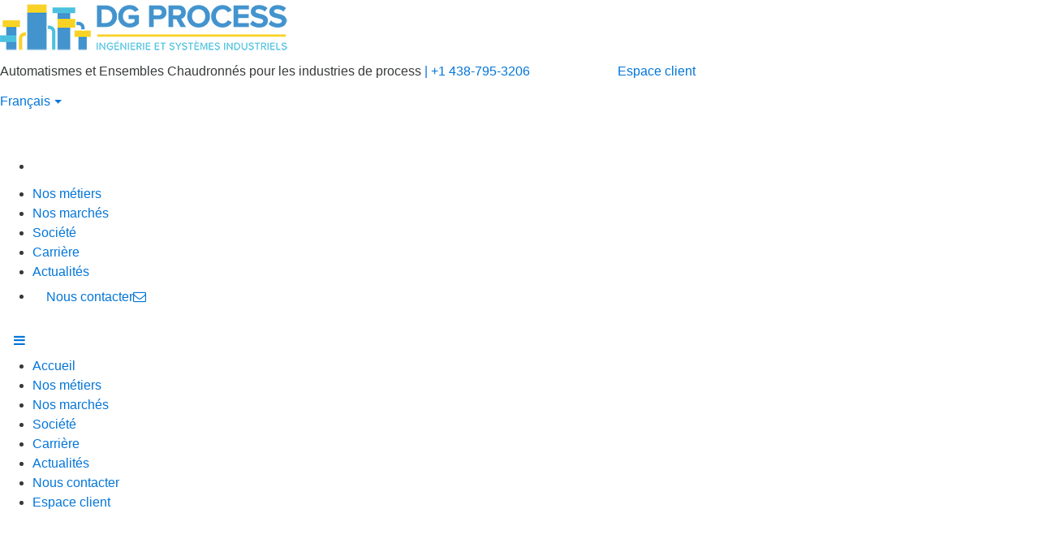

--- FILE ---
content_type: text/html; charset=UTF-8
request_url: https://dg-process.ca/iso9001
body_size: 5522
content:
<!DOCTYPE html>
<html lang="ca" ng-app="DGSkid">
<head>
	<meta charset="utf-8">
	<title> Process industriel ISO9001 &agrave; Montr&eacute;al </title>
	<meta name="viewport" content="width=device-width, initial-scale=1.0, maximum-scale=1.0, user-scalable=0" />
	<meta http-equiv="content-type" content="text/html; charset=utf-8" />
	<meta http-equiv="Content-Language" content="ca">
	<meta name="author" content="DG Skid" />
	<meta name="description" content=" ISO9001: DG PROCESS est en cours de certification ISO 9001, &agrave; Montr&eacute;al au Qu&eacute;bec, Canada " />
	<meta name="keywords" content="" />
	<meta property="og:site_name" content="DG Skid" />
	<meta property="og:title" content=" Process industriel ISO9001 &agrave; Montr&eacute;al " />
	<meta property="og:url" content="https://dg-process.ca/iso9001" />
	<meta property="og:locale" content="ca_CA" />
	<meta property="og:type" content="website" />
	<meta property="og:description" content=" ISO9001: DG PROCESS est en cours de certification ISO 9001, &agrave; Montr&eacute;al au Qu&eacute;bec, Canada " />
	<meta property="og:image" content="https://dg-process.ca/image/dgskid-logo-og.png" />
	<meta property="og:image:width" content="400" />
	<meta property="og:image:height" content="400" />
	<meta name="google-site-verification" content="RxtKL3KgPxi2-OngYZI9pJF-EPsdxFh9ZO6FEGSxpCU" />
	<meta name="csrf-token" content="sNh0Mq1ZCknPnXgEZfMI12JPDGKxuq7YCThgdRUv" />

    <link href="https://dg-process.ca/image/favicon.ico" rel="shortcut icon">
	<link rel="alternate" href="#" hreflang="fr" />

	<script src="https://ajax.googleapis.com/ajax/libs/jquery/3.1.1/jquery.min.js" integrity="sha384-3ceskX3iaEnIogmQchP8opvBy3Mi7Ce34nWjpBIwVTHfGYWQS9jwHDVRnpKKHJg7" crossorigin="anonymous"></script>
	<script src="https://code.jquery.com/ui/1.11.4/jquery-ui.min.js" integrity="sha256-xNjb53/rY+WmG+4L6tTl9m6PpqknWZvRt0rO1SRnJzw=" crossorigin="anonymous"></script>

		<script src="https://ajax.googleapis.com/ajax/libs/angularjs/1.4.7/angular.min.js"></script>
	<script src="https://ajax.googleapis.com/ajax/libs/angularjs/1.4.7/angular-animate.min.js"></script>
	<script src="https://cdnjs.cloudflare.com/ajax/libs/ngInfiniteScroll/1.3.0/ng-infinite-scroll.min.js"></script>

		<link rel="stylesheet" href="https://maxcdn.bootstrapcdn.com/bootstrap/4.0.0-alpha.5/css/bootstrap-flex.min.css">
	<link rel="stylesheet" href="https://maxcdn.bootstrapcdn.com/font-awesome/4.7.0/css/font-awesome.min.css">

		<link href="https://fonts.googleapis.com/css?family=Open+Sans:300,400,600,700" rel="stylesheet">

	<link rel="stylesheet" type="text/css" href="https://dg-process.ca/assets/front/css/animate.css"/>
	<link rel="stylesheet" type="text/css" href="https://dg-process.ca/assets/front/css/app.css"/>
	<link rel="stylesheet" type="text/css" href="https://dg-process.ca/assets/front/css/more.css"/>
	<link rel="stylesheet" type="text/css" href="https://dg-process.ca/assets/front/css/glyphicons.css"/>
	<link rel="stylesheet" type="text/css" href="https://dg-process.ca/assets/front/flags/css/flag-icon.min.css"/>
	
		<link rel="stylesheet" href="https://unpkg.com/flickity@2/dist/flickity.min.css">
	<script src="https://unpkg.com/flickity@2/dist/flickity.pkgd.min.js"></script>

			<script src="https://maps.google.com/maps/api/js?v=3.exp&key=AIzaSyBtriSHUPjdI4gbvrgeeJ7z89vMPoquGcg&libraries=places&language=fr"></script>

		<script type="text/javascript">
		$(function(){
			$('[data-toggle="tooltip"]').tooltip();
			$('[data-toggle="tooltip"]').on('click', function(){
				$(this).blur();
			});
		});
	</script>

		<script src="https://dg-process.ca/assets/front/js/jquery.cycle.all.js"></script>

		<script src="https://cdn.jsdelivr.net/scrollreveal.js/3.0.9/scrollreveal.min.js"></script>

		<script src="https://dg-process.ca/assets/front/js/jquery.inview.min.js"></script>

		<script type="text/javascript" src="https://dg-process.ca/assets/front/fancybox/lib/jquery.mousewheel-3.0.6.pack.js"></script>
	<link rel="stylesheet" href="https://dg-process.ca/assets/front/fancybox/source/jquery.fancybox.css?v=2.1.5" type="text/css" media="screen" />
	<script type="text/javascript" src="https://dg-process.ca/assets/front/fancybox/source/jquery.fancybox.pack.js?v=2.1.5"></script>
	<script type="text/javascript">
		$(document).ready(function() {
			$(".fancybox").fancybox({
				prevEffect:'fade',
				nextEffect:'fade'
			});
			$(".fancybox_video").click(function() {
				$.fancybox({
					'padding'		: 0,
					'autoScale'		: false,
					'transitionIn'	: 'none',
					'transitionOut'	: 'none',
					'title'			: this.title,
					'width'			: 800,
					'height'		: 450,
					'href'			: this.href.replace(new RegExp("watch\\?v=", "i"), 'v/'),
					'type'			: 'swf',
					'swf'			: {
					'wmode'				: 'transparent',
					'allowfullscreen'	: 'true'
					}
				});
				return false;
			});
			$(".fancybox_pdf").fancybox({
				width  : 960,
			    height : 700,
			    type   :'iframe'
			});
		});
	</script>

		<link rel="stylesheet" href="https://dg-process.ca/assets/front/dlmenu/css/component.css"/>
	<script src="https://dg-process.ca/assets/front/dlmenu/js/modernizr.custom.js"></script>

	<script src="https://dg-process.ca/assets/front/js/bootbox.js"></script>
	<script src="https://dg-process.ca/assets/front/js/js.cookie.js"></script>
	<script src="https://dg-process.ca/assets/front/js/cookie-consent.js"></script>
	<script src="https://dg-process.ca/assets/front/js/site.js"></script>

	<script src="https://apis.google.com/js/platform.js" async defer>{lang: 'fr'}</script>

	</head>
<body>
		<div id="header">
		<div class="header navy">
			<a href="https://dg-process.ca" class="logo" title="DG PROCESS - Automation and Piping for process industries">
									<img src="https://dg-process.ca/image/logo-ca-fr.png" alt="DG PROCESS - Automation and Piping for process industries"  style="max-width: initial" title="DG PROCESS - Automation and Piping for process industries"/>
							</a>
			<div class="topbar animated fadeInDown">
				<span class="slogan hidden_mobile">
					<span>Automatismes et Ensembles Chaudronnés</span><span class="fr"><span> pour les </span>industries de process</span>
											<a href="tel:14387953206" class="hidden_991 transition"> | +1 438-795-3206</a>
						<a class="phone show_991" href="tel:+14387953206"><img src="https://dg-process.ca/image/icon-phone.png" alt="Phone" title="Phone" /></a>
									</span>
								<a class="phone show_mobile" href="tel:+14387953206"><img src="https://dg-process.ca/image/icon-phone.png" alt="Phone" title="Phone" /></a>
								<a class="espace_client transition hidden_991" href="https://partage.dg-skid.com/" target="_blank" title="Espace client">Espace client</a>
				<div class="langues">
					<div class="dropdown">
						<a href="#" class="dropdown-toggle" type="button" id="dropdownLangs"><span class="flag-icon flag-icon-ca"></span><span class="hidden_991"> Français</span></a>
						<ul class="dropdown-menu" aria-labelledby="dropdownLangs">
														<li test="fr_FR" class="">
								<a href="https://www.dg-skid.com/fr"><span class="flag-icon flag-icon-fr"></span> Français</a>
							</li>
														<li test="en_GB" class="">
								<a href="https://www.dg-skid.com/en"><span class="flag-icon flag-icon-gb"></span> English</a>
							</li>
														<li test="es_ES" class="">
								<a href="https://www.dg-skid.com/es"><span class="flag-icon flag-icon-es"></span> Español</a>
							</li>
														<li test="ca_CA" class="active">
								<a href="https://www.dg-skid.com/ca"><span class="flag-icon flag-icon-ca"></span> Français</a>
							</li>
														<li test="ca_EN" class="">
								<a href="https://www.dg-skid.com/ca-en"><span class="flag-icon flag-icon-ca"></span> English</a>
							</li>
													</ul>
					</div>
				</div>
				<div class="icon-sociaux">
											<a class="li" href="https://www.linkedin.com/company/dg-process-inc/" target="_blank" data-toggle="tooltip" data-placement="bottom" data-title="LinkedIn"><img src="https://dg-process.ca/image/icon-linkedin.png" alt="LinkedIn" title="LinkedIn" /></a>
									</div>
			</div>
			<ul class="menu hidden_991">
				<li class="home"><a href="https://dg-process.ca" title="Automatisme et Tuyauterie pour les industries de process &agrave; Lyon, Dommartin"><img src="https://dg-process.ca/image/icon-home.png" alt="Accueil" title="Accueil"/></a></li>
				<li><a href="https://dg-process.ca/conception-automatisme-industrie-process" target="_self" class="" title="Nos métiers">Nos métiers</a><li><a href="https://dg-process.ca/automatismes-industriels-gaz-petrole-pharma-agro" target="_self" class="" title="Nos marchés">Nos marchés</a><li><a href="https://dg-process.ca/ingenierie-automatismes-industriels-montreal" target="_self" class="" title="Société">Société</a><li><a href="https://dg-process.ca/emploi-bureau-ingenierie-automatisme-industriel-montreal" target="_self" class="" title="Carrière">Carrière</a><li><a href="https://dg-process.ca/ingenierie-automatismes-industrie-process" target="_self" class="" title="Actualités">Actualités</a><li class="contact"><a href="https://dg-process.ca/contact-expert-automatisme-industriel-montreal" target="_self" class="btn btn-yellow" title="Nous contacter"><span class="hidden_1169">Nous contacter</span><span class="show_1169"><i class="fa fa-envelope-o"></i></span></a></ul>
			</ul>
						<div id="dl-menu" class="menu_mobile dl-menuwrapper show_991">
				<a href="#" class="btn btn-yellow dl-trigger animated fadeInDown"><i class="fa fa-bars"></i></a>
				<ul class="dl-menu">
					<li><a href="https://dg-process.ca" title="Automatisme et Tuyauterie pour les industries de process &agrave; Lyon, Dommartin">Accueil</a></li>
					<li><a href="https://dg-process.ca/conception-automatisme-industrie-process" target="_self" title="Nos métiers">Nos métiers</a><li><a href="https://dg-process.ca/automatismes-industriels-gaz-petrole-pharma-agro" target="_self" title="Nos marchés">Nos marchés</a><li><a href="https://dg-process.ca/ingenierie-automatismes-industriels-montreal" target="_self" title="Société">Société</a><li><a href="https://dg-process.ca/emploi-bureau-ingenierie-automatisme-industriel-montreal" target="_self" title="Carrière">Carrière</a><li><a href="https://dg-process.ca/ingenierie-automatismes-industrie-process" target="_self" title="Actualités">Actualités</a><li><a href="https://dg-process.ca/contact-expert-automatisme-industriel-montreal" target="_self" title="Nous contacter">Nous contacter</a><li><a href="https://dg-process.ca/espace-client" title="Espace client">Espace client</a></li></ul>
				</ul>
			</div>
					</div>
		<div class="hidden-header navy"></div>
	</div>
	<div class="clear"></div>

		<div id="page-content">
	<section class="header_interne">
	<div class="wrapper">
		<h1 class="title bar bar_yellow text-white text-xs-center">ISO9001</h1>
		<h2 class="subtitle text-white text-xs-center">A Montréal au Québec, Canada</h2>
	</div>
</section>

<section class="content-editor"><section><div data-type="container-content" class=""><section data-type="component-text"><section class="page-marches">
<div class="relative row flex-items-xs-middle bg_gris">
<div class="ancre" id="gaz">​</div>
<div class="col-lg show_991"><img src="/image/referencement/5.jpg" /></div>
<div class="col-lg match encart1 hidden_991 animated fadeInLeft" style="background-image:url('/image/referencement/5.jpg')">&nbsp;</div>


<div class="col-lg match" style="">
<div class="row flex-items-xs-center">
<div class="col-xs-11 col-md-10">
<div class="zone">
<h3 class="tl">ISO 9001</h3>

<h4 class="sub">&nbsp;</h4>

<p>L'ISO 9001 est le standard de <strong>management global de la qualité</strong> présent à chaque strate de l'entreprise.<br>
<br>
DG PROCESS est en processus de <strong>certification ISO 9001</strong>.</p>

<p>&nbsp;</p>
<div class="p-20 m-t-20 bg_white">
	<div class="tl">Autres expressions</div>
	<ul class="m-t-15 m-b-0">
				<li><a class="transition" href="https://dg-process.ca/connecteurs-conformes-en-iso-17268-2016" title="Connecteurs conformes &agrave; l&#039;EN ISO 17268:2016">Connecteurs conformes &agrave; l&#039;EN ISO 17268:2016</a></li>
				<li><a class="transition" href="https://dg-process.ca/nec" title="NEC">NEC</a></li>
				<li><a class="transition" href="https://dg-process.ca/pupitre-tactile-industriel" title="Pupitre tactile industriel">Pupitre tactile industriel</a></li>
				<li><a class="transition" href="https://dg-process.ca/automatisme-de-process-industriel" title="Automatisme de process industriel">Automatisme de process industriel</a></li>
				<li><a class="transition" href="https://dg-process.ca/conception-systemes-automatismes-industriels" title="Conception de syst&egrave;mes automatis&eacute;s industriels">Conception de syst&egrave;mes automatis&eacute;s industriels</a></li>
				<li><a class="transition" href="https://dg-process.ca/micro-box" title="Micro box">Micro box</a></li>
			</ul>
</div>

<div class="p-20 m-t-20 bg_white">
	<p>L'entreprise DG PROCESS se trouve dans l'Est Canadien, au Québec, région particulièrement riche en industries.<br />De nombreux groupes industriels et potentiels clients de DG PROCESS sont implantés dans les communes environnantes (Ottawa, Saint-John, Moncton, Chicago, Los Angeles, Houston, Brisbane, Philadelphia, San Antonio, Dallas, Calgary, Glasgow, Vancouver, Washington, Auckland...).</p>
</div>
</div>
</div>
</div>
</div>
</div>
</section>
<script>
	$(document).ready(function(){
		$('.page-marches .match').matchHeight();
	});
	</script></section></div></section></section>


<div class="clear pre_footer bg_yellow">
	<div class="wrapper text-xs-center">
		<span class="title text-white m-b-20">Vous souhaitez en savoir plus sur nos services ?</span>
		<a href="https://dg-process.ca/contact-expert-automatisme-industriel-montreal" class="btn btn-white-empty w_100" title="Vous souhaitez en savoir plus sur nos services ?">Contactez-nous dès maintenant</a>
	</div>
</div>
	</div>
	<div class="clear"></div>

		<div id="footer">
		<div class="footer">
			<div class="row">
				<div class="text-xs-center col-sm-6 flex-sm-first flex-md-first col-md">
					<ul class="column">
						<li class="f_title">Navigation</li>
																				<li><a href="https://dg-process.ca/conception-automatisme-industrie-process" title="Nos m&eacute;tiers">Nos m&eacute;tiers</a></li>
														<li><a href="https://dg-process.ca/automatismes-industriels-gaz-petrole-pharma-agro" title="Nos march&eacute;s">Nos march&eacute;s</a></li>
														<li><a href="https://dg-process.ca/ingenierie-automatismes-industriels-montreal" title="Soci&eacute;t&eacute;">Soci&eacute;t&eacute;</a></li>
														<li><a href="https://dg-process.ca/emploi-bureau-ingenierie-automatisme-industriel-montreal" title="Carri&egrave;re">Carri&egrave;re</a></li>
														<li><a href="https://dg-process.ca/ingenierie-automatismes-industrie-process" title="Actualit&eacute;s">Actualit&eacute;s</a></li>
														<li><a href="https://dg-process.ca/contact-expert-automatisme-industriel-montreal" title="Nous contacter">Nous contacter</a></li>
																			<li><a href="https://dg-process.ca/espace-client"  title="Espace client">Espace client</a></li>
					</ul>
				</div>
				<div class="text-xs-center col-sm-12 flex-sm-last flex-md-unordered col-md">
					<div class="column">
						<div class="f_title m-b-25">Suivez-nous</div>
						<div class="icon-sociaux">
															<a class="li" href="https://www.linkedin.com/company/dg-process-inc/" target="_blank" data-toggle="tooltip" data-placement="top" data-title="LinkedIn"><img src="https://dg-process.ca/image/icon-linkedin.png" alt="LinkedIn" title="LinkedIn" /></a>
													</div>
						<p class="text-xs-center">Inscription gratuite à la newsletter :</p>
						<div class="newsletter"><div ng-controller="PostNewsletterController">
	<form id="postNewsletter" name="newsletterForm" ng-submit="send(newsletter)" method="post" role="form" enctype="multipart/form-data" novalidate>
		<input type="hidden" name="_token" value="sNh0Mq1ZCknPnXgEZfMI12JPDGKxuq7YCThgdRUv">
		<input type="email" name="email" placeholder="Votre adresse e-mail" autocomplete="off" ng-model="newsletter.email" /><!--
		--><button type="submit" class="btn-send send-email-newsletter btnSendNews"><img src="https://dg-process.ca/image/icon-send.png" alt="Send newsletter" title="Send newsletter" /></button>
	</form>
	<p class="text-xs-left m-t-5">
		<span class="m-b-0" ng-show="submitted && !newsletterForm.$valid" ng-cloak>
			<span class="messageNewsletter hide"></span>
		</span>
	</p>
</div>
</div>
					</div>
				</div>
				<div class="text-xs-center col-sm-6 flex-sm-unordered flex-md-last col-md">
					<div class="column">
						<div class="f_title m-b-5">Nous contacter</div>
													<a class="phone" href="tel:+14387953206">+1 438-795-3206</a>
							<p class="address text-xs-center">301-5555 Avenue de Gaspé,<br />Montréal, QC H2T 2A3<br />Canada</p>
							<a class="email" href="mailto:contact@dg-process.ca">contact@dg-process.ca</a>
											</div>
				</div>
			</div>
		</div>
		<div class="copyright"><p class="text-xs-center p-20">Copyright 2025 &copy; <a href="https://dg-process.ca">DG Process</a> - Tous droits r&eacute;serv&eacute;s - <a href="https://dg-process.ca/mentions-legales" title="Mentions légales">Mentions légales</a> - <a href="https://dg-process.ca/plan-du-site" title="Plan du site">Plan du site</a> - <a href="http://www.ckc-net.com/" title="Agence de communication web &agrave; Sophia-antipolis" target="_blank">R&eacute;alisation ckc-net.com</a></p></div>
	</div>

	<script src="https://cdnjs.cloudflare.com/ajax/libs/tether/1.3.7/js/tether.min.js" integrity="sha384-XTs3FgkjiBgo8qjEjBk0tGmf3wPrWtA6coPfQDfFEY8AnYJwjalXCiosYRBIBZX8" crossorigin="anonymous"></script>
	<script src="https://maxcdn.bootstrapcdn.com/bootstrap/4.0.0-alpha.5/js/bootstrap.min.js" integrity="sha384-BLiI7JTZm+JWlgKa0M0kGRpJbF2J8q+qreVrKBC47e3K6BW78kGLrCkeRX6I9RoK" crossorigin="anonymous"></script>

		<script>
var config = {
    routes: [
        {
	        home:					"https://dg-process.ca",
	        post_newsletter:		"https://dg-process.ca/newsletter/post",
	        post_contact:			"https://dg-process.ca/contact/post-contact",
	        posts_ajax:				"https://dg-process.ca/ingenierie-automatismes-industrie-process/ajax",
		}
    ],
    variables: [
	    {
		    time:					1764623026,
		    verifier_email:			"Veuillez v&eacute;rifier votre adresse email.",
		    verifier_infos:			"Veuillez v&eacute;rifier vos informations, certains champs sont requis.",
		    newsletter_ok:			"F&eacute;licitations ! Merci",
		    envoyer:				"Envoyer",
		    envoyer_demande:		"Envoyer votre demande",
		    contact_route:			"contact",
		    envoi:					"Envoi",
		    fermer:					"fermer",
	    }
    ]
};
</script>	<script src="https://dg-process.ca/assets/front/js/app.js"></script>

		<script src="https://dg-process.ca/assets/front/js/jquery.matchHeight.js"></script>

		<script>
		window.sr = ScrollReveal();
		if ($(".revel-bottom")[0])
			sr.reveal('.revel-bottom', { delay: 200, scale:1, easing: 'ease-in-out', distance: '40px' } );
		if ($(".revel-left")[0])
			sr.reveal('.revel-left', { delay: 200, scale:1, origin: 'left', easing: 'ease-in-out', distance: '40px' } );
		if ($(".revel-right")[0])
			sr.reveal('.revel-right', { delay: 200, scale:1, origin: 'right', easing: 'ease-in-out', distance: '40px' } );
		if ($(".revel-fade")[0])
			sr.reveal('.revel-fade', { duration: 300, delay: 0, opacity:0, easing: 'ease-in-out' } );
		if ($(".revel-scale")[0])
			sr.reveal('.revel-scale', { duration: 400, delay: 200, scale:0.7, easing: 'ease-in-out', distance: '40px', rotate: {y: 11, x: 0, z: '-120'} } );
	</script>

				<script src="https://dg-process.ca/assets/front/dlmenu/js/jquery.dlmenu.js"></script>
			<script>
				$(function() {
					$( '#dl-menu' ).dlmenu({
						animationClasses : { classin : 'dl-animate-in-4', classout : 'dl-animate-out-4' }
					});
				});
			</script>
			<script>
	</script>

	</body>
</html>


--- FILE ---
content_type: text/javascript; charset=UTF-8
request_url: https://ajax.googleapis.com/ajax/libs/angularjs/1.4.7/angular-animate.min.js
body_size: 8186
content:
/*
 AngularJS v1.4.7
 (c) 2010-2015 Google, Inc. http://angularjs.org
 License: MIT
*/
(function(G,t,Ra){'use strict';function va(a,b,c){if(!a)throw ngMinErr("areq",b||"?",c||"required");return a}function wa(a,b){if(!a&&!b)return"";if(!a)return b;if(!b)return a;W(a)&&(a=a.join(" "));W(b)&&(b=b.join(" "));return a+" "+b}function Ha(a){var b={};a&&(a.to||a.from)&&(b.to=a.to,b.from=a.from);return b}function S(a,b,c){var d="";a=W(a)?a:a&&M(a)&&a.length?a.split(/\s+/):[];q(a,function(a,u){a&&0<a.length&&(d+=0<u?" ":"",d+=c?b+a:a+b)});return d}function Ia(a){if(a instanceof J)switch(a.length){case 0:return[];
case 1:if(1===a[0].nodeType)return a;break;default:return J(la(a))}if(1===a.nodeType)return J(a)}function la(a){if(!a[0])return a;for(var b=0;b<a.length;b++){var c=a[b];if(1==c.nodeType)return c}}function Ja(a,b,c){q(b,function(b){a.addClass(b,c)})}function Ka(a,b,c){q(b,function(b){a.removeClass(b,c)})}function P(a){return function(b,c){c.addClass&&(Ja(a,b,c.addClass),c.addClass=null);c.removeClass&&(Ka(a,b,c.removeClass),c.removeClass=null)}}function ha(a){a=a||{};if(!a.$$prepared){var b=a.domOperation||
L;a.domOperation=function(){a.$$domOperationFired=!0;b();b=L};a.$$prepared=!0}return a}function da(a,b){xa(a,b);ya(a,b)}function xa(a,b){b.from&&(a.css(b.from),b.from=null)}function ya(a,b){b.to&&(a.css(b.to),b.to=null)}function Q(a,b,c){var d=(b.addClass||"")+" "+(c.addClass||""),g=(b.removeClass||"")+" "+(c.removeClass||"");a=La(a.attr("class"),d,g);c.preparationClasses&&(b.preparationClasses=X(c.preparationClasses,b.preparationClasses),delete c.preparationClasses);d=b.domOperation!==L?b.domOperation:
null;za(b,c);d&&(b.domOperation=d);b.addClass=a.addClass?a.addClass:null;b.removeClass=a.removeClass?a.removeClass:null;return b}function La(a,b,c){function d(a){M(a)&&(a=a.split(" "));var b={};q(a,function(a){a.length&&(b[a]=!0)});return b}var g={};a=d(a);b=d(b);q(b,function(a,b){g[b]=1});c=d(c);q(c,function(a,b){g[b]=1===g[b]?null:-1});var u={addClass:"",removeClass:""};q(g,function(b,c){var g,d;1===b?(g="addClass",d=!a[c]):-1===b&&(g="removeClass",d=a[c]);d&&(u[g].length&&(u[g]+=" "),u[g]+=c)});
return u}function H(a){return a instanceof t.element?a[0]:a}function Ma(a,b,c){var d="";b&&(d=S(b,"ng-",!0));c.addClass&&(d=X(d,S(c.addClass,"-add")));c.removeClass&&(d=X(d,S(c.removeClass,"-remove")));d.length&&(c.preparationClasses=d,a.addClass(d))}function ia(a,b){var c=b?"-"+b+"s":"";ea(a,[fa,c]);return[fa,c]}function ma(a,b){var c=b?"paused":"",d=T+"PlayState";ea(a,[d,c]);return[d,c]}function ea(a,b){a.style[b[0]]=b[1]}function X(a,b){return a?b?a+" "+b:a:b}function Aa(a,b,c){var d=Object.create(null),
g=a.getComputedStyle(b)||{};q(c,function(a,b){var c=g[a];if(c){var f=c.charAt(0);if("-"===f||"+"===f||0<=f)c=Na(c);0===c&&(c=null);d[b]=c}});return d}function Na(a){var b=0;a=a.split(/\s*,\s*/);q(a,function(a){"s"==a.charAt(a.length-1)&&(a=a.substring(0,a.length-1));a=parseFloat(a)||0;b=b?Math.max(a,b):a});return b}function na(a){return 0===a||null!=a}function Ba(a,b){var c=N,d=a+"s";b?c+="Duration":d+=" linear all";return[c,d]}function Ca(){var a=Object.create(null);return{flush:function(){a=Object.create(null)},
count:function(b){return(b=a[b])?b.total:0},get:function(b){return(b=a[b])&&b.value},put:function(b,c){a[b]?a[b].total++:a[b]={total:1,value:c}}}}function Da(a,b,c){q(c,function(c){a[c]=U(a[c])?a[c]:b.style.getPropertyValue(c)})}var L=t.noop,za=t.extend,J=t.element,q=t.forEach,W=t.isArray,M=t.isString,oa=t.isObject,pa=t.isUndefined,U=t.isDefined,Ea=t.isFunction,qa=t.isElement,N,ra,T,sa;pa(G.ontransitionend)&&U(G.onwebkittransitionend)?(N="WebkitTransition",ra="webkitTransitionEnd transitionend"):
(N="transition",ra="transitionend");pa(G.onanimationend)&&U(G.onwebkitanimationend)?(T="WebkitAnimation",sa="webkitAnimationEnd animationend"):(T="animation",sa="animationend");var ja=T+"Delay",ta=T+"Duration",fa=N+"Delay";G=N+"Duration";var Oa={transitionDuration:G,transitionDelay:fa,transitionProperty:N+"Property",animationDuration:ta,animationDelay:ja,animationIterationCount:T+"IterationCount"},Pa={transitionDuration:G,transitionDelay:fa,animationDuration:ta,animationDelay:ja};t.module("ngAnimate",
[]).directive("ngAnimateChildren",[function(){return function(a,b,c){a=c.ngAnimateChildren;t.isString(a)&&0===a.length?b.data("$$ngAnimateChildren",!0):c.$observe("ngAnimateChildren",function(a){b.data("$$ngAnimateChildren","on"===a||"true"===a)})}}]).factory("$$rAFScheduler",["$$rAF",function(a){function b(a){d=d.concat(a);c()}function c(){if(d.length){for(var b=d.shift(),z=0;z<b.length;z++)b[z]();g||a(function(){g||c()})}}var d,g;d=b.queue=[];b.waitUntilQuiet=function(b){g&&g();g=a(function(){g=
null;b();c()})};return b}]).factory("$$AnimateRunner",["$q","$sniffer","$$animateAsyncRun",function(a,b,c){function d(a){this.setHost(a);this._doneCallbacks=[];this._runInAnimationFrame=c();this._state=0}d.chain=function(a,b){function c(){if(d===a.length)b(!0);else a[d](function(a){!1===a?b(!1):(d++,c())})}var d=0;c()};d.all=function(a,b){function c(z){f=f&&z;++d===a.length&&b(f)}var d=0,f=!0;q(a,function(a){a.done(c)})};d.prototype={setHost:function(a){this.host=a||{}},done:function(a){2===this._state?
a():this._doneCallbacks.push(a)},progress:L,getPromise:function(){if(!this.promise){var b=this;this.promise=a(function(a,c){b.done(function(b){!1===b?c():a()})})}return this.promise},then:function(a,b){return this.getPromise().then(a,b)},"catch":function(a){return this.getPromise()["catch"](a)},"finally":function(a){return this.getPromise()["finally"](a)},pause:function(){this.host.pause&&this.host.pause()},resume:function(){this.host.resume&&this.host.resume()},end:function(){this.host.end&&this.host.end();
this._resolve(!0)},cancel:function(){this.host.cancel&&this.host.cancel();this._resolve(!1)},complete:function(a){var b=this;0===b._state&&(b._state=1,b._runInAnimationFrame(function(){b._resolve(a)}))},_resolve:function(a){2!==this._state&&(q(this._doneCallbacks,function(b){b(a)}),this._doneCallbacks.length=0,this._state=2)}};return d}]).factory("$$animateAsyncRun",["$$rAF",function(a){function b(b){c.push(b);1<c.length||a(function(){for(var a=0;a<c.length;a++)c[a]();c=[]})}var c=[];return function(){var a=
!1;b(function(){a=!0});return function(c){a?c():b(c)}}}]).provider("$$animateQueue",["$animateProvider",function(a){function b(a,b,c,q){return d[a].some(function(a){return a(b,c,q)})}function c(a,b){a=a||{};var c=0<(a.addClass||"").length,d=0<(a.removeClass||"").length;return b?c&&d:c||d}var d=this.rules={skip:[],cancel:[],join:[]};d.join.push(function(a,b,d){return!b.structural&&c(b.options)});d.skip.push(function(a,b,d){return!b.structural&&!c(b.options)});d.skip.push(function(a,b,c){return"leave"==
c.event&&b.structural});d.skip.push(function(a,b,c){return c.structural&&2===c.state&&!b.structural});d.cancel.push(function(a,b,c){return c.structural&&b.structural});d.cancel.push(function(a,b,c){return 2===c.state&&b.structural});d.cancel.push(function(a,b,c){a=b.options;c=c.options;return a.addClass&&a.addClass===c.removeClass||a.removeClass&&a.removeClass===c.addClass});this.$get=["$$rAF","$rootScope","$rootElement","$document","$$HashMap","$$animation","$$AnimateRunner","$templateRequest","$$jqLite",
"$$forceReflow",function(d,u,z,x,f,k,$,t,h,I){function A(){var a=!1;return function(b){a?b():u.$$postDigest(function(){a=!0;b()})}}function Y(a,b){var c=H(a),e=[],d=v[b];d&&q(d,function(a){a.node.contains(c)&&e.push(a.callback)});return e}function E(a,e,l){function n(b,c,e,v){z(function(){var b=Y(a,c);b.length&&d(function(){q(b,function(b){b(a,e,v)})})});b.progress(c,e,v)}function v(b){var c=a,e=l;e.preparationClasses&&(c.removeClass(e.preparationClasses),e.preparationClasses=null);e.activeClasses&&
(c.removeClass(e.activeClasses),e.activeClasses=null);Ga(a,l);da(a,l);l.domOperation();f.complete(!b)}var s,C;if(a=Ia(a))s=H(a),C=a.parent();l=ha(l);var f=new $,z=A();W(l.addClass)&&(l.addClass=l.addClass.join(" "));l.addClass&&!M(l.addClass)&&(l.addClass=null);W(l.removeClass)&&(l.removeClass=l.removeClass.join(" "));l.removeClass&&!M(l.removeClass)&&(l.removeClass=null);l.from&&!oa(l.from)&&(l.from=null);l.to&&!oa(l.to)&&(l.to=null);if(!s)return v(),f;var h=[s.className,l.addClass,l.removeClass].join(" ");
if(!Qa(h))return v(),f;var E=0<=["enter","move","leave"].indexOf(e),x=!F||D.get(s),h=!x&&m.get(s)||{},I=!!h.state;x||I&&1==h.state||(x=!ka(a,C,e));if(x)return v(),f;E&&w(a);C={structural:E,element:a,event:e,close:v,options:l,runner:f};if(I){if(b("skip",a,C,h)){if(2===h.state)return v(),f;Q(a,h.options,l);return h.runner}if(b("cancel",a,C,h))if(2===h.state)h.runner.end();else if(h.structural)h.close();else return Q(a,h.options,C.options),h.runner;else if(b("join",a,C,h))if(2===h.state)Q(a,l,{});else return Ma(a,
E?e:null,l),e=C.event=h.event,l=Q(a,h.options,C.options),h.runner}else Q(a,l,{});(I=C.structural)||(I="animate"===C.event&&0<Object.keys(C.options.to||{}).length||c(C.options));if(!I)return v(),y(a),f;var t=(h.counter||0)+1;C.counter=t;r(a,1,C);u.$$postDigest(function(){var b=m.get(s),d=!b,b=b||{},h=0<(a.parent()||[]).length&&("animate"===b.event||b.structural||c(b.options));if(d||b.counter!==t||!h){d&&(Ga(a,l),da(a,l));if(d||E&&b.event!==e)l.domOperation(),f.end();h||y(a)}else e=!b.structural&&c(b.options,
!0)?"setClass":b.event,r(a,2),b=k(a,e,b.options),b.done(function(b){v(!b);(b=m.get(s))&&b.counter===t&&y(H(a));n(f,e,"close",{})}),f.setHost(b),n(f,e,"start",{})});return f}function w(a){a=H(a).querySelectorAll("[data-ng-animate]");q(a,function(a){var b=parseInt(a.getAttribute("data-ng-animate")),c=m.get(a);switch(b){case 2:c.runner.end();case 1:c&&m.remove(a)}})}function y(a){a=H(a);a.removeAttribute("data-ng-animate");m.remove(a)}function e(a,b){return H(a)===H(b)}function ka(a,b,c){c=J(x[0].body);
var d=e(a,c)||"HTML"===a[0].nodeName,v=e(a,z),n=!1,y;for((a=a.data("$ngAnimatePin"))&&(b=a);b&&b.length;){v||(v=e(b,z));a=b[0];if(1!==a.nodeType)break;var r=m.get(a)||{};n||(n=r.structural||D.get(a));if(pa(y)||!0===y)a=b.data("$$ngAnimateChildren"),U(a)&&(y=a);if(n&&!1===y)break;v||(v=e(b,z),v||(a=b.data("$ngAnimatePin"))&&(b=a));d||(d=e(b,c));b=b.parent()}return(!n||y)&&v&&d}function r(a,b,c){c=c||{};c.state=b;a=H(a);a.setAttribute("data-ng-animate",b);c=(b=m.get(a))?za(b,c):c;m.put(a,c)}var m=new f,
D=new f,F=null,s=u.$watch(function(){return 0===t.totalPendingRequests},function(a){a&&(s(),u.$$postDigest(function(){u.$$postDigest(function(){null===F&&(F=!0)})}))}),v={},n=a.classNameFilter(),Qa=n?function(a){return n.test(a)}:function(){return!0},Ga=P(h);return{on:function(a,b,c){b=la(b);v[a]=v[a]||[];v[a].push({node:b,callback:c})},off:function(a,b,c){function e(a,b,c){var d=la(b);return a.filter(function(a){return!(a.node===d&&(!c||a.callback===c))})}var d=v[a];d&&(v[a]=1===arguments.length?
null:e(d,b,c))},pin:function(a,b){va(qa(a),"element","not an element");va(qa(b),"parentElement","not an element");a.data("$ngAnimatePin",b)},push:function(a,b,c,e){c=c||{};c.domOperation=e;return E(a,b,c)},enabled:function(a,b){var c=arguments.length;if(0===c)b=!!F;else if(qa(a)){var e=H(a),d=D.get(e);1===c?b=!d:(b=!!b)?d&&D.remove(e):D.put(e,!0)}else b=F=!!a;return b}}}]}]).provider("$$animation",["$animateProvider",function(a){function b(a){return a.data("$$animationRunner")}var c=this.drivers=
[];this.$get=["$$jqLite","$rootScope","$injector","$$AnimateRunner","$$HashMap","$$rAFScheduler",function(a,g,u,z,x,f){function k(a){function b(a){if(a.processed)return a;a.processed=!0;var e=a.domNode,d=e.parentNode;f.put(e,a);for(var r;d;){if(r=f.get(d)){r.processed||(r=b(r));break}d=d.parentNode}(r||c).children.push(a);return a}var c={children:[]},d,f=new x;for(d=0;d<a.length;d++){var g=a[d];f.put(g.domNode,a[d]={domNode:g.domNode,fn:g.fn,children:[]})}for(d=0;d<a.length;d++)b(a[d]);return function(a){var b=
[],c=[],d;for(d=0;d<a.children.length;d++)c.push(a.children[d]);a=c.length;var m=0,f=[];for(d=0;d<c.length;d++){var g=c[d];0>=a&&(a=m,m=0,b.push(f),f=[]);f.push(g.fn);g.children.forEach(function(a){m++;c.push(a)});a--}f.length&&b.push(f);return b}(c)}var $=[],t=P(a);return function(h,x,A){function Y(a){a=a.hasAttribute("ng-animate-ref")?[a]:a.querySelectorAll("[ng-animate-ref]");var b=[];q(a,function(a){var c=a.getAttribute("ng-animate-ref");c&&c.length&&b.push(a)});return b}function E(a){var b=[],
c={};q(a,function(a,e){var d=H(a.element),v=0<=["enter","move"].indexOf(a.event),d=a.structural?Y(d):[];if(d.length){var m=v?"to":"from";q(d,function(a){var b=a.getAttribute("ng-animate-ref");c[b]=c[b]||{};c[b][m]={animationID:e,element:J(a)}})}else b.push(a)});var e={},d={};q(c,function(c,m){var f=c.from,y=c.to;if(f&&y){var g=a[f.animationID],r=a[y.animationID],s=f.animationID.toString();if(!d[s]){var h=d[s]={structural:!0,beforeStart:function(){g.beforeStart();r.beforeStart()},close:function(){g.close();
r.close()},classes:w(g.classes,r.classes),from:g,to:r,anchors:[]};h.classes.length?b.push(h):(b.push(g),b.push(r))}d[s].anchors.push({out:f.element,"in":y.element})}else f=f?f.animationID:y.animationID,y=f.toString(),e[y]||(e[y]=!0,b.push(a[f]))});return b}function w(a,b){a=a.split(" ");b=b.split(" ");for(var c=[],e=0;e<a.length;e++){var d=a[e];if("ng-"!==d.substring(0,3))for(var m=0;m<b.length;m++)if(d===b[m]){c.push(d);break}}return c.join(" ")}function y(a){for(var b=c.length-1;0<=b;b--){var e=
c[b];if(u.has(e)&&(e=u.get(e)(a)))return e}}function e(a,c){a.from&&a.to?(b(a.from.element).setHost(c),b(a.to.element).setHost(c)):b(a.element).setHost(c)}function ka(){var a=b(h);!a||"leave"===x&&A.$$domOperationFired||a.end()}function r(b){h.off("$destroy",ka);h.removeData("$$animationRunner");t(h,A);da(h,A);A.domOperation();s&&a.removeClass(h,s);h.removeClass("ng-animate");D.complete(!b)}A=ha(A);var m=0<=["enter","move","leave"].indexOf(x),D=new z({end:function(){r()},cancel:function(){r(!0)}});
if(!c.length)return r(),D;h.data("$$animationRunner",D);var F=wa(h.attr("class"),wa(A.addClass,A.removeClass)),s=A.tempClasses;s&&(F+=" "+s,A.tempClasses=null);$.push({element:h,classes:F,event:x,structural:m,options:A,beforeStart:function(){h.addClass("ng-animate");s&&a.addClass(h,s)},close:r});h.on("$destroy",ka);if(1<$.length)return D;g.$$postDigest(function(){var a=[];q($,function(c){b(c.element)?a.push(c):c.close()});$.length=0;var c=E(a),d=[];q(c,function(a){d.push({domNode:H(a.from?a.from.element:
a.element),fn:function(){a.beforeStart();var c,d=a.close;if(b(a.anchors?a.from.element||a.to.element:a.element)){var m=y(a);m&&(c=m.start)}c?(c=c(),c.done(function(a){d(!a)}),e(a,c)):d()}})});f(k(d))});return D}}]}]).provider("$animateCss",["$animateProvider",function(a){var b=Ca(),c=Ca();this.$get=["$window","$$jqLite","$$AnimateRunner","$timeout","$$forceReflow","$sniffer","$$rAFScheduler","$animate",function(a,g,u,z,x,f,k,t){function Fa(a,b){var c=a.parentNode;return(c.$$ngAnimateParentKey||(c.$$ngAnimateParentKey=
++E))+"-"+a.getAttribute("class")+"-"+b}function h(f,e,h,r){var m;0<b.count(h)&&(m=c.get(h),m||(e=S(e,"-stagger"),g.addClass(f,e),m=Aa(a,f,r),m.animationDuration=Math.max(m.animationDuration,0),m.transitionDuration=Math.max(m.transitionDuration,0),g.removeClass(f,e),c.put(h,m)));return m||{}}function I(a){w.push(a);k.waitUntilQuiet(function(){b.flush();c.flush();for(var a=x(),d=0;d<w.length;d++)w[d](a);w.length=0})}function A(c,e,f){e=b.get(f);e||(e=Aa(a,c,Oa),"infinite"===e.animationIterationCount&&
(e.animationIterationCount=1));b.put(f,e);c=e;f=c.animationDelay;e=c.transitionDelay;c.maxDelay=f&&e?Math.max(f,e):f||e;c.maxDuration=Math.max(c.animationDuration*c.animationIterationCount,c.transitionDuration);return c}var Y=P(g),E=0,w=[];return function(a,c){function d(){m()}function r(){m(!0)}function m(b){if(!(E||ua&&l)){E=!0;l=!1;c.$$skipPreparationClasses||g.removeClass(a,Z);g.removeClass(a,X);ma(n,!1);ia(n,!1);q(w,function(a){n.style[a[0]]=""});Y(a,c);da(a,c);Object.keys(v).length&&q(v,function(a,
b){a?n.style.setProperty(b,a):n.style.removeProperty(b)});if(c.onDone)c.onDone();G&&G.complete(!b)}}function D(a){p.blockTransition&&ia(n,a);p.blockKeyframeAnimation&&ma(n,!!a)}function F(){G=new u({end:d,cancel:r});I(L);m();return{$$willAnimate:!1,start:function(){return G},end:d}}function s(){function b(){if(!E){D(!1);q(w,function(a){n.style[a[0]]=a[1]});Y(a,c);g.addClass(a,X);if(p.recalculateTimingStyles){ga=n.className+" "+Z;aa=Fa(n,ga);B=A(n,ga,aa);V=B.maxDelay;C=Math.max(V,0);K=B.maxDuration;
if(0===K){m();return}p.hasTransitions=0<B.transitionDuration;p.hasAnimations=0<B.animationDuration}p.applyAnimationDelay&&(V="boolean"!==typeof c.delay&&na(c.delay)?parseFloat(c.delay):V,C=Math.max(V,0),B.animationDelay=V,ca=[ja,V+"s"],w.push(ca),n.style[ca[0]]=ca[1]);M=1E3*C;P=1E3*K;if(c.easing){var s,k=c.easing;p.hasTransitions&&(s=N+"TimingFunction",w.push([s,k]),n.style[s]=k);p.hasAnimations&&(s=T+"TimingFunction",w.push([s,k]),n.style[s]=k)}B.transitionDuration&&h.push(ra);B.animationDuration&&
h.push(sa);r=Date.now();var l=M+1.5*P;s=r+l;var k=a.data("$$animateCss")||[],x=!0;if(k.length){var F=k[0];(x=s>F.expectedEndTime)?z.cancel(F.timer):k.push(m)}x&&(l=z(d,l,!1),k[0]={timer:l,expectedEndTime:s},k.push(m),a.data("$$animateCss",k));a.on(h.join(" "),f);c.to&&(c.cleanupStyles&&Da(v,n,Object.keys(c.to)),ya(a,c))}}function d(){var b=a.data("$$animateCss");if(b){for(var c=1;c<b.length;c++)b[c]();a.removeData("$$animateCss")}}function f(a){a.stopPropagation();var b=a.originalEvent||a;a=b.$manualTimeStamp||
b.timeStamp||Date.now();b=parseFloat(b.elapsedTime.toFixed(3));Math.max(a-r,0)>=M&&b>=K&&(ua=!0,m())}if(!E)if(n.parentNode){var r,h=[],s=function(a){if(ua)l&&a&&(l=!1,m());else if(l=!a,B.animationDuration)if(a=ma(n,l),l)w.push(a);else{var b=w,c=b.indexOf(a);0<=a&&b.splice(c,1)}},k=0<U&&(B.transitionDuration&&0===R.transitionDuration||B.animationDuration&&0===R.animationDuration)&&Math.max(R.animationDelay,R.transitionDelay);k?z(b,Math.floor(k*U*1E3),!1):b();J.resume=function(){s(!0)};J.pause=function(){s(!1)}}else m()}
var v={},n=H(a);if(!n||!n.parentNode||!t.enabled())return F();c=ha(c);var w=[],x=a.attr("class"),k=Ha(c),E,l,ua,G,J,C,M,K,P;if(0===c.duration||!f.animations&&!f.transitions)return F();var ba=c.event&&W(c.event)?c.event.join(" "):c.event,Q="",O="";ba&&c.structural?Q=S(ba,"ng-",!0):ba&&(Q=ba);c.addClass&&(O+=S(c.addClass,"-add"));c.removeClass&&(O.length&&(O+=" "),O+=S(c.removeClass,"-remove"));c.applyClassesEarly&&O.length&&Y(a,c);var Z=[Q,O].join(" ").trim(),ga=x+" "+Z,X=S(Z,"-active"),x=k.to&&0<
Object.keys(k.to).length;if(!(0<(c.keyframeStyle||"").length||x||Z))return F();var aa,R;0<c.stagger?(k=parseFloat(c.stagger),R={transitionDelay:k,animationDelay:k,transitionDuration:0,animationDuration:0}):(aa=Fa(n,ga),R=h(n,Z,aa,Pa));c.$$skipPreparationClasses||g.addClass(a,Z);c.transitionStyle&&(k=[N,c.transitionStyle],ea(n,k),w.push(k));0<=c.duration&&(k=0<n.style[N].length,k=Ba(c.duration,k),ea(n,k),w.push(k));c.keyframeStyle&&(k=[T,c.keyframeStyle],ea(n,k),w.push(k));var U=R?0<=c.staggerIndex?
c.staggerIndex:b.count(aa):0;(ba=0===U)&&!c.skipBlocking&&ia(n,9999);var B=A(n,ga,aa),V=B.maxDelay;C=Math.max(V,0);K=B.maxDuration;var p={};p.hasTransitions=0<B.transitionDuration;p.hasAnimations=0<B.animationDuration;p.hasTransitionAll=p.hasTransitions&&"all"==B.transitionProperty;p.applyTransitionDuration=x&&(p.hasTransitions&&!p.hasTransitionAll||p.hasAnimations&&!p.hasTransitions);p.applyAnimationDuration=c.duration&&p.hasAnimations;p.applyTransitionDelay=na(c.delay)&&(p.applyTransitionDuration||
p.hasTransitions);p.applyAnimationDelay=na(c.delay)&&p.hasAnimations;p.recalculateTimingStyles=0<O.length;if(p.applyTransitionDuration||p.applyAnimationDuration)K=c.duration?parseFloat(c.duration):K,p.applyTransitionDuration&&(p.hasTransitions=!0,B.transitionDuration=K,k=0<n.style[N+"Property"].length,w.push(Ba(K,k))),p.applyAnimationDuration&&(p.hasAnimations=!0,B.animationDuration=K,w.push([ta,K+"s"]));if(0===K&&!p.recalculateTimingStyles)return F();if(null!=c.delay){var ca=parseFloat(c.delay);
p.applyTransitionDelay&&w.push([fa,ca+"s"]);p.applyAnimationDelay&&w.push([ja,ca+"s"])}null==c.duration&&0<B.transitionDuration&&(p.recalculateTimingStyles=p.recalculateTimingStyles||ba);M=1E3*C;P=1E3*K;c.skipBlocking||(p.blockTransition=0<B.transitionDuration,p.blockKeyframeAnimation=0<B.animationDuration&&0<R.animationDelay&&0===R.animationDuration);c.from&&(c.cleanupStyles&&Da(v,n,Object.keys(c.from)),xa(a,c));p.blockTransition||p.blockKeyframeAnimation?D(K):c.skipBlocking||ia(n,!1);return{$$willAnimate:!0,
end:d,start:function(){if(!E)return J={end:d,cancel:r,resume:null,pause:null},G=new u(J),I(s),G}}}}]}]).provider("$$animateCssDriver",["$$animationProvider",function(a){a.drivers.push("$$animateCssDriver");this.$get=["$animateCss","$rootScope","$$AnimateRunner","$rootElement","$sniffer","$$jqLite","$document",function(a,c,d,g,u,z,x){function f(a){return a.replace(/\bng-\S+\b/g,"")}function k(a,b){M(a)&&(a=a.split(" "));M(b)&&(b=b.split(" "));return a.filter(function(a){return-1===b.indexOf(a)}).join(" ")}
function t(c,h,g){function x(a){var b={},c=H(a).getBoundingClientRect();q(["width","height","top","left"],function(a){var d=c[a];switch(a){case "top":d+=I.scrollTop;break;case "left":d+=I.scrollLeft}b[a]=Math.floor(d)+"px"});return b}function e(){var c=f(g.attr("class")||""),d=k(c,m),c=k(m,c),d=a(r,{to:x(g),addClass:"ng-anchor-in "+d,removeClass:"ng-anchor-out "+c,delay:!0});return d.$$willAnimate?d:null}function z(){r.remove();h.removeClass("ng-animate-shim");g.removeClass("ng-animate-shim")}var r=
J(H(h).cloneNode(!0)),m=f(r.attr("class")||"");h.addClass("ng-animate-shim");g.addClass("ng-animate-shim");r.addClass("ng-anchor");A.append(r);var D;c=function(){var c=a(r,{addClass:"ng-anchor-out",delay:!0,from:x(h)});return c.$$willAnimate?c:null}();if(!c&&(D=e(),!D))return z();var F=c||D;return{start:function(){function a(){c&&c.end()}var b,c=F.start();c.done(function(){c=null;if(!D&&(D=e()))return c=D.start(),c.done(function(){c=null;z();b.complete()}),c;z();b.complete()});return b=new d({end:a,
cancel:a})}}}function G(a,b,c,f){var e=h(a,L),g=h(b,L),k=[];q(f,function(a){(a=t(c,a.out,a["in"]))&&k.push(a)});if(e||g||0!==k.length)return{start:function(){function a(){q(b,function(a){a.end()})}var b=[];e&&b.push(e.start());g&&b.push(g.start());q(k,function(a){b.push(a.start())});var c=new d({end:a,cancel:a});d.all(b,function(a){c.complete(a)});return c}}}function h(c){var d=c.element,f=c.options||{};c.structural&&(f.event=c.event,f.structural=!0,f.applyClassesEarly=!0,"leave"===c.event&&(f.onDone=
f.domOperation));f.preparationClasses&&(f.event=X(f.event,f.preparationClasses));c=a(d,f);return c.$$willAnimate?c:null}if(!u.animations&&!u.transitions)return L;var I=x[0].body;c=H(g);var A=J(c.parentNode&&11===c.parentNode.nodeType||I.contains(c)?c:I);P(z);return function(a){return a.from&&a.to?G(a.from,a.to,a.classes,a.anchors):h(a)}}]}]).provider("$$animateJs",["$animateProvider",function(a){this.$get=["$injector","$$AnimateRunner","$$jqLite",function(b,c,d){function g(c){c=W(c)?c:c.split(" ");
for(var d=[],f={},g=0;g<c.length;g++){var q=c[g],u=a.$$registeredAnimations[q];u&&!f[q]&&(d.push(b.get(u)),f[q]=!0)}return d}var u=P(d);return function(a,b,d,k){function t(){k.domOperation();u(a,k)}function G(a,b,d,f,e){switch(d){case "animate":b=[b,f.from,f.to,e];break;case "setClass":b=[b,A,H,e];break;case "addClass":b=[b,A,e];break;case "removeClass":b=[b,H,e];break;default:b=[b,e]}b.push(f);if(a=a.apply(a,b))if(Ea(a.start)&&(a=a.start()),a instanceof c)a.done(e);else if(Ea(a))return a;return L}
function h(a,b,d,e,f){var g=[];q(e,function(e){var h=e[f];h&&g.push(function(){var e,f,g=!1,k=function(a){g||(g=!0,(f||L)(a),e.complete(!a))};e=new c({end:function(){k()},cancel:function(){k(!0)}});f=G(h,a,b,d,function(a){k(!1===a)});return e})});return g}function I(a,b,d,e,f){var g=h(a,b,d,e,f);if(0===g.length){var k,u;"beforeSetClass"===f?(k=h(a,"removeClass",d,e,"beforeRemoveClass"),u=h(a,"addClass",d,e,"beforeAddClass")):"setClass"===f&&(k=h(a,"removeClass",d,e,"removeClass"),u=h(a,"addClass",
d,e,"addClass"));k&&(g=g.concat(k));u&&(g=g.concat(u))}if(0!==g.length)return function(a){var b=[];g.length&&q(g,function(a){b.push(a())});b.length?c.all(b,a):a();return function(a){q(b,function(b){a?b.cancel():b.end()})}}}3===arguments.length&&oa(d)&&(k=d,d=null);k=ha(k);d||(d=a.attr("class")||"",k.addClass&&(d+=" "+k.addClass),k.removeClass&&(d+=" "+k.removeClass));var A=k.addClass,H=k.removeClass,E=g(d),w,y;if(E.length){var e,J;"leave"==b?(J="leave",e="afterLeave"):(J="before"+b.charAt(0).toUpperCase()+
b.substr(1),e=b);"enter"!==b&&"move"!==b&&(w=I(a,b,k,E,J));y=I(a,b,k,E,e)}if(w||y)return{start:function(){function b(c){f=!0;t();da(a,k);g.complete(c)}var d,e=[];w&&e.push(function(a){d=w(a)});e.length?e.push(function(a){t();a(!0)}):t();y&&e.push(function(a){d=y(a)});var f=!1,g=new c({end:function(){f||((d||L)(void 0),b(void 0))},cancel:function(){f||((d||L)(!0),b(!0))}});c.chain(e,b);return g}}}}]}]).provider("$$animateJsDriver",["$$animationProvider",function(a){a.drivers.push("$$animateJsDriver");
this.$get=["$$animateJs","$$AnimateRunner",function(a,c){function d(c){return a(c.element,c.event,c.classes,c.options)}return function(a){if(a.from&&a.to){var b=d(a.from),t=d(a.to);if(b||t)return{start:function(){function a(){return function(){q(d,function(a){a.end()})}}var d=[];b&&d.push(b.start());t&&d.push(t.start());c.all(d,function(a){g.complete(a)});var g=new c({end:a(),cancel:a()});return g}}}else return d(a)}}]}])})(window,window.angular);
//# sourceMappingURL=angular-animate.min.js.map
